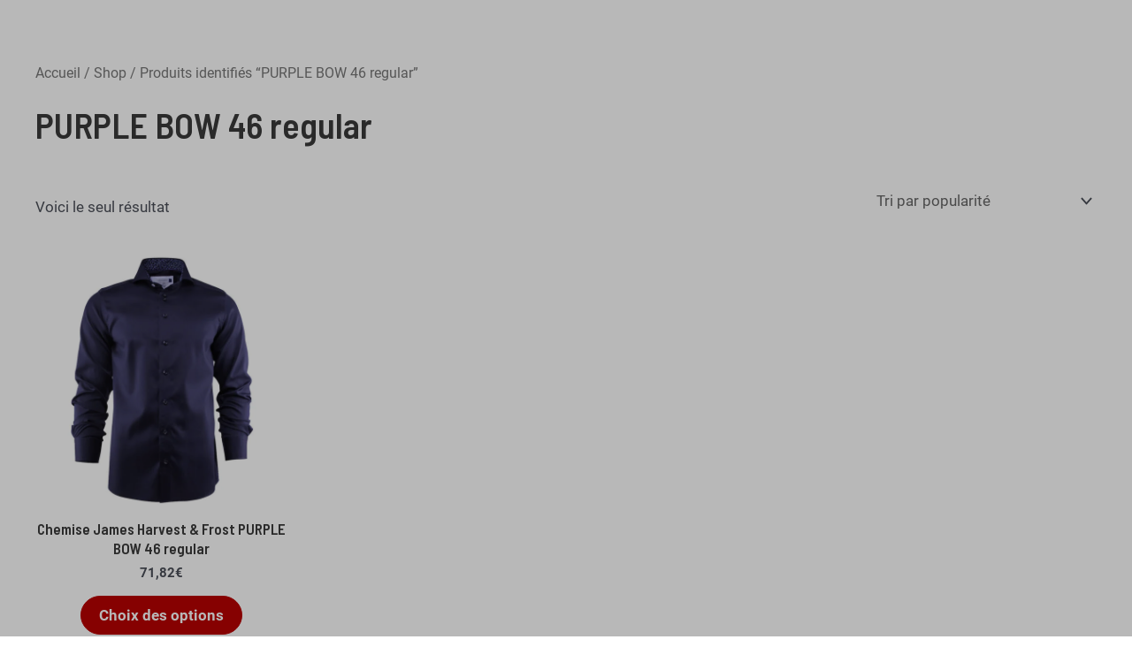

--- FILE ---
content_type: text/css
request_url: https://www.jamesharvest.fr/wp-content/uploads/elementor/css/post-26256.css?ver=1746180328
body_size: -18
content:
#elementor-popup-modal-26256 .dialog-widget-content{animation-duration:1s;background-color:#F8F3EF;border-radius:0px 0px 0px 0px;}#elementor-popup-modal-26256{background-color:#02010147;justify-content:flex-start;align-items:flex-end;pointer-events:all;}#elementor-popup-modal-26256 .dialog-message{width:100vw;height:auto;}